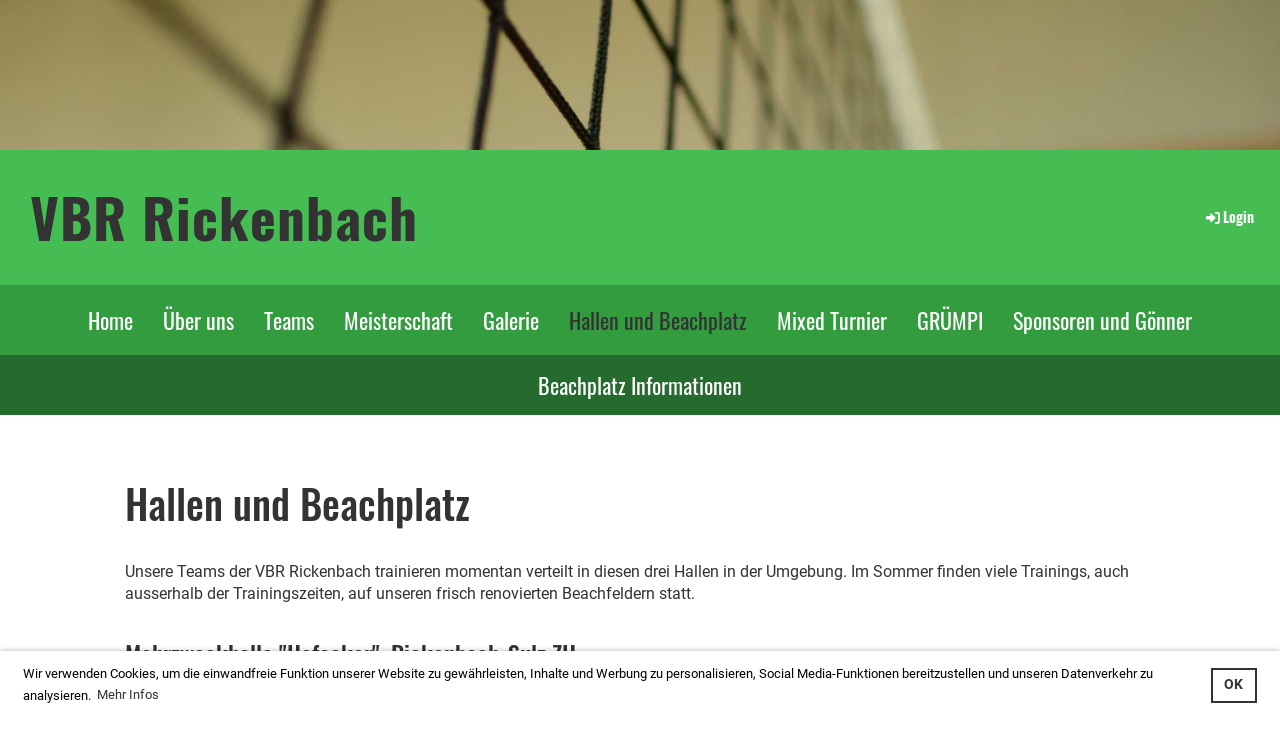

--- FILE ---
content_type: text/html;charset=UTF-8
request_url: https://www.vbr-rickenbach.ch/beachplatz
body_size: 6985
content:
<!DOCTYPE html>
<html lang="de">
<head>
<base href="/clubdesk/w_vbr-rickenbach/"/>


    <meta http-equiv="content-type" content="text/html; charset=UTF-8">
    <meta name="viewport" content="width=device-width, initial-scale=1">

    <title>Hallen und Beachplatz - VBR Rickenbach</title>
    <link rel="icon" type="image/svg+xml" href="v_4.5.13//admin/clubdesk-favicon.svg">
<link rel="stylesheet" type="text/css" media="all" href="v_4.5.13/shared/css/normalize.css"/>
<link rel="stylesheet" type="text/css" media="all" href="v_4.5.13/shared/css/layout.css"/>
<link rel="stylesheet" type="text/css" media="all" href="v_4.5.13/shared/css/tinyMceContent.css"/>
<link rel="stylesheet" type="text/css" media="all" href="v_4.5.13/webpage/css/admin.css"/>
<link rel="stylesheet" type="text/css" media="all" href="/clubdesk/webpage/fontawesome_6_1_1/css/all.min.css"/>
<link rel="stylesheet" type="text/css" media="all" href="/clubdesk/webpage/lightbox/featherlight-1.7.13.min.css"/>
<link rel="stylesheet" type="text/css" media="all" href="/clubdesk/webpage/aos/aos-2.3.2.css"/>
<link rel="stylesheet" type="text/css" media="all" href="/clubdesk/webpage/owl/css/owl.carousel-2.3.4.min.css"/>
<link rel="stylesheet" type="text/css" media="all" href="/clubdesk/webpage/owl/css/owl.theme.default-2.3.4.min.css"/>
<link rel="stylesheet" type="text/css" media="all" href="/clubdesk/webpage/owl/css/animate-1.0.css"/>
<link rel="stylesheet" type="text/css" media="all" href="v_4.5.13/content.css?v=1614800636907"/>
<link rel="stylesheet" type="text/css" media="all" href="v_4.5.13/shared/css/altcha-cd.css"/>
<script type="text/javascript" src="v_4.5.13/webpage/jquery_3_6_0/jquery-3.6.0.min.js"></script><script async defer src="v_4.5.13/shared/scripts/altcha_2_0_1/altcha.i18n.js" type="module"></script>
    <link rel="stylesheet" href="/clubdesk/webpage/cookieconsent/cookieconsent-3.1.1.min.css">
<link rel="stylesheet" href="genwwwfiles/page.css?v=1614800636907">

<link rel="stylesheet" href="wwwfiles/custom.css?v=" />


</head>
<body class="">


<header class="header-wrapper">
    <div class="cd-header "><div id='section_1000588' class='cd-section cd-light cd-min-height-set' debug-label='1000588' style='min-height: 150px;'>
<span class='cd-backgroundPane cd-backgroundPosition_COVER cd-backgroundParallax' style='display: block; position: absolute; overflow: hidden;top: 0px;left: 0px;bottom: 0px;right: 0px;filter: blur(0px);background-image: url(fileservlet?type=image&amp;id=1002789&amp;s=djEt2NVOewYkIA2mmA2cdkq2uQppo_eixiCY51al1aNUQEw=);background-color: #ffffff;'>
</span>
<div class='cd-section-content'></div>
</div>
</div>
</header>

<nav class="cd-navigation-bar-container" id="cd-navigation-element">
    <a href="javascript:void(0);" onclick="if (!window.location.hash) { window.location.href='/beachplatz#cd-page-content'; const target = document.getElementById('cd-page-content'); let nav = document.getElementById('cd-navigation-element'); const y = target.getBoundingClientRect().top + window.scrollY - nav.offsetHeight; window.scrollTo({ top: y, behavior: 'auto' }); } else { window.location.href=window.location.href; }"onkeyup="if(event.key === 'Enter') { event.preventDefault(); this.click(); }" class="cd-skip-link" tabindex="0">Direkt zum Hauptinhalt springen</a>

    <div class="navigation-bar">
        <div class="cd-navigation-bar-content">
            <div class="cd-club-logo-and-name">
<a class="cd-club-logo-link" href="/home"><img class="cd-club-logo" src="" alt=""></a>
<a class="cd-club-name" href="/home">VBR Rickenbach</a>
</div>

            <span class="cd-filler"></span>
            <div class="cd-login-link-desktop">
    <a class="cd-link-login" href="/beachplatz?action=login"><i style="padding: 3px;" class="fas fa-sign-in-alt"></i>Login</a>
</div>
        </div>
    </div>

    <div class="menu-bar cd-hide-small">
        <div class="menu-bar-content">
        <nav class="cd-menubar cd-menu">
    <div class="cd-menu-level-1">
        <ul>
                <li>
                    <a href="/home"  data-id="_0" data-parent-id="" class="cd-menu-item ">
                        Home
                    </a>
                </li>
                <li>
                    <a href="/ueber_uns"  data-id="_1" data-parent-id="" class="cd-menu-item ">
                        Über uns
                    </a>
                </li>
                <li>
                    <a href="/teams"  data-id="_2" data-parent-id="" class="cd-menu-item ">
                        Teams
                    </a>
                </li>
                <li>
                    <a href="/meisterschaft"  data-id="_3" data-parent-id="" class="cd-menu-item ">
                        Meisterschaft
                    </a>
                </li>
                <li>
                    <a href="/galerie"  data-id="_4" data-parent-id="" class="cd-menu-item ">
                        Galerie
                    </a>
                </li>
                <li>
                    <a href="/beachplatz"  data-id="_5" data-parent-id="" class="cd-menu-item ">
                        Hallen und Beachplatz
                    </a>
                </li>
                <li>
                    <a href="/mixedturnier"  data-id="_6" data-parent-id="" class="cd-menu-item ">
                        Mixed Turnier
                    </a>
                </li>
                <li>
                    <a href="/gruempi_"  data-id="_7" data-parent-id="" class="cd-menu-item ">
                        GRÜMPI 
                    </a>
                </li>
                <li>
                    <a href="/sponsoren_goenner"  data-id="_8" data-parent-id="" class="cd-menu-item ">
                        Sponsoren und Gönner
                    </a>
                </li>
        </ul>
    </div>

    <div class="cd-menu-level-2">
        <ul>
                <li>
                    <a href="/beachplatz/belegung"  data-id="_5_0" data-parent-id="_5" class="cd-menu-item ">
                        Beachplatz Informationen
                    </a>
                </li>
        </ul>
    </div>

</nav>
        </div>
    </div>

    <div class="menu-bar-fixed cd-hide-small">
        <div class="menu-bar-content scroll-offset-desktop" id="cd-navigation-element">
        <nav class="cd-menubar cd-menu">
    <div class="cd-menu-level-1">
        <ul>
                <li>
                    <a href="/home"  data-id="_0" data-parent-id="" class="cd-menu-item ">
                        Home
                    </a>
                </li>
                <li>
                    <a href="/ueber_uns"  data-id="_1" data-parent-id="" class="cd-menu-item ">
                        Über uns
                    </a>
                </li>
                <li>
                    <a href="/teams"  data-id="_2" data-parent-id="" class="cd-menu-item ">
                        Teams
                    </a>
                </li>
                <li>
                    <a href="/meisterschaft"  data-id="_3" data-parent-id="" class="cd-menu-item ">
                        Meisterschaft
                    </a>
                </li>
                <li>
                    <a href="/galerie"  data-id="_4" data-parent-id="" class="cd-menu-item ">
                        Galerie
                    </a>
                </li>
                <li>
                    <a href="/beachplatz"  data-id="_5" data-parent-id="" class="cd-menu-item ">
                        Hallen und Beachplatz
                    </a>
                </li>
                <li>
                    <a href="/mixedturnier"  data-id="_6" data-parent-id="" class="cd-menu-item ">
                        Mixed Turnier
                    </a>
                </li>
                <li>
                    <a href="/gruempi_"  data-id="_7" data-parent-id="" class="cd-menu-item ">
                        GRÜMPI 
                    </a>
                </li>
                <li>
                    <a href="/sponsoren_goenner"  data-id="_8" data-parent-id="" class="cd-menu-item ">
                        Sponsoren und Gönner
                    </a>
                </li>
        </ul>
    </div>

    <div class="cd-menu-level-2">
        <ul>
                <li>
                    <a href="/beachplatz/belegung"  data-id="_5_0" data-parent-id="_5" class="cd-menu-item ">
                        Beachplatz Informationen
                    </a>
                </li>
        </ul>
    </div>

</nav>
        </div>
    </div>

    <div class="mobile-menu-bar cd-hide-large">
        <div class="cd-mobile-menu-bar-content scroll-offset-mobile">
    <div class="mobile-menu">
        
<div tabindex="0" class="cd-mobile-menu-button" onclick="toggleMobileMenu(event)"
     onkeyup="if(event.key === 'Enter') { event.preventDefault(); this.click(event); }">
    <div class="menu-label">Menü</div>
    <div class="nav-icon">
        <span></span>
        <span></span>
        <span></span>
    </div>
    
</div>
    </div>

    <div class="filler"></div>

</div>


    </div>

    <div class="mobile-menu-bar-fixed cd-hide-large scroll-offset-mobile">
        <div class="cd-mobile-menu-bar-content scroll-offset-mobile">
    <div class="mobile-menu">
        
<div tabindex="0" class="cd-mobile-menu-button" onclick="toggleMobileMenu(event)"
     onkeyup="if(event.key === 'Enter') { event.preventDefault(); this.click(event); }">
    <div class="menu-label">Menü</div>
    <div class="nav-icon">
        <span></span>
        <span></span>
        <span></span>
    </div>
    
</div>
    </div>

    <div class="filler"></div>

</div>


        <div class="cd-mobile-menu cd-menu">
    <div class="cd-mobile-menu-background"></div>
    <div class="cd-mobile-menu-level-1">
        <ul>
            <li>
                <a href="/home"  data-id="_0" data-parent-id="" class="cd-menu-item   ">
                    Home
                </a>
            </li>
            <li>
                <a href="/ueber_uns"  data-id="_1" data-parent-id="" class="cd-menu-item   cd-menu-expand">
                    Über uns
                        <i class="fas fa-chevron-down cd-menu-expander"></i>
                </a>
                    <div class="cd-mobile-menu-level-2">
                        <ul>
                            <li>
                                <a href="/ueber_uns"  class="cd-menu-item ">
                                    Über uns
                                </a>
                            </li>
                            <li>
                                <a href="/ueber_uns/vorstand"  data-id="_1_0" data-parent-id="_1" class="cd-menu-item   ">
                                    Vorstand
                                </a>
                                <div class="cd-mobile-menu-level-3">
                                    <ul>
                                        <li>
                                            <a href="/ueber_uns/vorstand"  class="cd-menu-item ">
                                                Vorstand
                                            </a>
                                        </li>
                                    </ul>
                                </div>
                            </li>
                            <li>
                                <a href="/ueber_uns/trainerinnen"  data-id="_1_1" data-parent-id="_1" class="cd-menu-item   ">
                                    Trainer*innen
                                </a>
                                <div class="cd-mobile-menu-level-3">
                                    <ul>
                                        <li>
                                            <a href="/ueber_uns/trainerinnen"  class="cd-menu-item ">
                                                Trainer*innen
                                            </a>
                                        </li>
                                    </ul>
                                </div>
                            </li>
                            <li>
                                <a href="/ueber_uns/funktionaere"  data-id="_1_2" data-parent-id="_1" class="cd-menu-item   ">
                                    Funktionäre
                                </a>
                                <div class="cd-mobile-menu-level-3">
                                    <ul>
                                        <li>
                                            <a href="/ueber_uns/funktionaere"  class="cd-menu-item ">
                                                Funktionäre
                                            </a>
                                        </li>
                                    </ul>
                                </div>
                            </li>
                        </ul>
                    </div>
            </li>
            <li>
                <a href="/teams"  data-id="_2" data-parent-id="" class="cd-menu-item   cd-menu-expand">
                    Teams
                        <i class="fas fa-chevron-down cd-menu-expander"></i>
                </a>
                    <div class="cd-mobile-menu-level-2">
                        <ul>
                            <li>
                                <a href="/teams"  class="cd-menu-item ">
                                    Teams
                                </a>
                            </li>
                            <li>
                                <a href="/teams/herren_1"  data-id="_2_0" data-parent-id="_2" class="cd-menu-item   ">
                                    Herren 1
                                </a>
                                <div class="cd-mobile-menu-level-3">
                                    <ul>
                                        <li>
                                            <a href="/teams/herren_1"  class="cd-menu-item ">
                                                Herren 1
                                            </a>
                                        </li>
                                    </ul>
                                </div>
                            </li>
                            <li>
                                <a href="/teams/herren_2"  data-id="_2_1" data-parent-id="_2" class="cd-menu-item   ">
                                    Herren 2
                                </a>
                                <div class="cd-mobile-menu-level-3">
                                    <ul>
                                        <li>
                                            <a href="/teams/herren_2"  class="cd-menu-item ">
                                                Herren 2
                                            </a>
                                        </li>
                                    </ul>
                                </div>
                            </li>
                            <li>
                                <a href="/teams/herren_3"  data-id="_2_2" data-parent-id="_2" class="cd-menu-item   ">
                                    Herren 3
                                </a>
                                <div class="cd-mobile-menu-level-3">
                                    <ul>
                                        <li>
                                            <a href="/teams/herren_3"  class="cd-menu-item ">
                                                Herren 3
                                            </a>
                                        </li>
                                    </ul>
                                </div>
                            </li>
                            <li>
                                <a href="/teams/mix_1"  data-id="_2_3" data-parent-id="_2" class="cd-menu-item   ">
                                    Mix 1
                                </a>
                                <div class="cd-mobile-menu-level-3">
                                    <ul>
                                        <li>
                                            <a href="/teams/mix_1"  class="cd-menu-item ">
                                                Mix 1
                                            </a>
                                        </li>
                                    </ul>
                                </div>
                            </li>
                            <li>
                                <a href="/teams/damen_1"  data-id="_2_4" data-parent-id="_2" class="cd-menu-item   ">
                                    Damen 1
                                </a>
                                <div class="cd-mobile-menu-level-3">
                                    <ul>
                                        <li>
                                            <a href="/teams/damen_1"  class="cd-menu-item ">
                                                Damen 1
                                            </a>
                                        </li>
                                    </ul>
                                </div>
                            </li>
                            <li>
                                <a href="/teams/damen_2"  data-id="_2_5" data-parent-id="_2" class="cd-menu-item   ">
                                    Damen 2
                                </a>
                                <div class="cd-mobile-menu-level-3">
                                    <ul>
                                        <li>
                                            <a href="/teams/damen_2"  class="cd-menu-item ">
                                                Damen 2
                                            </a>
                                        </li>
                                    </ul>
                                </div>
                            </li>
                            <li>
                                <a href="/teams/u23_junioren"  data-id="_2_6" data-parent-id="_2" class="cd-menu-item   ">
                                    U23 Junioren
                                </a>
                                <div class="cd-mobile-menu-level-3">
                                    <ul>
                                        <li>
                                            <a href="/teams/u23_junioren"  class="cd-menu-item ">
                                                U23 Junioren
                                            </a>
                                        </li>
                                    </ul>
                                </div>
                            </li>
                            <li>
                                <a href="/teams/u20_juniorinnen_1"  data-id="_2_7" data-parent-id="_2" class="cd-menu-item   ">
                                    U20 Juniorinnen
                                </a>
                                <div class="cd-mobile-menu-level-3">
                                    <ul>
                                        <li>
                                            <a href="/teams/u20_juniorinnen_1"  class="cd-menu-item ">
                                                U20 Juniorinnen
                                            </a>
                                        </li>
                                    </ul>
                                </div>
                            </li>
                            <li>
                                <a href="/teams/juniorinnenu18"  data-id="_2_8" data-parent-id="_2" class="cd-menu-item   ">
                                    U18 Juniorinnen
                                </a>
                                <div class="cd-mobile-menu-level-3">
                                    <ul>
                                        <li>
                                            <a href="/teams/juniorinnenu18"  class="cd-menu-item ">
                                                U18 Juniorinnen
                                            </a>
                                        </li>
                                    </ul>
                                </div>
                            </li>
                        </ul>
                    </div>
            </li>
            <li>
                <a href="/meisterschaft"  data-id="_3" data-parent-id="" class="cd-menu-item   cd-menu-expand">
                    Meisterschaft
                        <i class="fas fa-chevron-down cd-menu-expander"></i>
                </a>
                    <div class="cd-mobile-menu-level-2">
                        <ul>
                            <li>
                                <a href="/meisterschaft"  class="cd-menu-item ">
                                    Meisterschaft
                                </a>
                            </li>
                            <li>
                                <a href="/meisterschaft/beachturniere"  data-id="_3_0" data-parent-id="_3" class="cd-menu-item   ">
                                    Beachvolleyball Turniere (Swiss Volley)
                                </a>
                                <div class="cd-mobile-menu-level-3">
                                    <ul>
                                        <li>
                                            <a href="/meisterschaft/beachturniere"  class="cd-menu-item ">
                                                Beachvolleyball Turniere (Swiss Volley)
                                            </a>
                                        </li>
                                    </ul>
                                </div>
                            </li>
                        </ul>
                    </div>
            </li>
            <li>
                <a href="/galerie"  data-id="_4" data-parent-id="" class="cd-menu-item   cd-menu-expand">
                    Galerie
                        <i class="fas fa-chevron-down cd-menu-expander"></i>
                </a>
                    <div class="cd-mobile-menu-level-2">
                        <ul>
                            <li>
                                <a href="/galerie/2025"  data-id="_4_0" data-parent-id="_4" class="cd-menu-item   ">
                                    2025
                                </a>
                                <div class="cd-mobile-menu-level-3">
                                    <ul>
                                        <li>
                                            <a href="/galerie/2025"  class="cd-menu-item ">
                                                2025
                                            </a>
                                        </li>
                                    </ul>
                                </div>
                            </li>
                            <li>
                                <a href="/galerie/2024"  data-id="_4_1" data-parent-id="_4" class="cd-menu-item   ">
                                    2024
                                </a>
                                <div class="cd-mobile-menu-level-3">
                                    <ul>
                                        <li>
                                            <a href="/galerie/2024"  class="cd-menu-item ">
                                                2024
                                            </a>
                                        </li>
                                    </ul>
                                </div>
                            </li>
                            <li>
                                <a href="/galerie/2023"  data-id="_4_2" data-parent-id="_4" class="cd-menu-item   ">
                                    2023
                                </a>
                                <div class="cd-mobile-menu-level-3">
                                    <ul>
                                        <li>
                                            <a href="/galerie/2023"  class="cd-menu-item ">
                                                2023
                                            </a>
                                        </li>
                                    </ul>
                                </div>
                            </li>
                            <li>
                                <a href="/galerie/2022"  data-id="_4_3" data-parent-id="_4" class="cd-menu-item   ">
                                    2022
                                </a>
                                <div class="cd-mobile-menu-level-3">
                                    <ul>
                                        <li>
                                            <a href="/galerie/2022"  class="cd-menu-item ">
                                                2022
                                            </a>
                                        </li>
                                    </ul>
                                </div>
                            </li>
                        </ul>
                    </div>
            </li>
            <li>
                <a href="/beachplatz"  data-id="_5" data-parent-id="" class="cd-menu-item cd-menu-active cd-menu-selected cd-menu-expand">
                    Hallen und Beachplatz
                        <i class="fas fa-chevron-down cd-menu-expander"></i>
                </a>
                    <div class="cd-mobile-menu-level-2">
                        <ul>
                            <li>
                                <a href="/beachplatz"  class="cd-menu-item cd-menu-active">
                                    Hallen und Beachplatz
                                </a>
                            </li>
                            <li>
                                <a href="/beachplatz/belegung"  data-id="_5_0" data-parent-id="_5" class="cd-menu-item   cd-menu-expand">
                                    Beachplatz Informationen
                                        <i class="fas fa-chevron-down cd-menu-expander"></i>
                                </a>
                                <div class="cd-mobile-menu-level-3">
                                    <ul>
                                        <li>
                                            <a href="/beachplatz/belegung"  class="cd-menu-item ">
                                                Beachplatz Informationen
                                            </a>
                                        </li>
                                        <li>
                                            <a href="/beachplatz/belegung/feld_1"  data-id="_5_0_0" data-parent-id="_5_0" class="cd-menu-item ">
                                                Feld 1
                                            </a>
                                        </li>
                                        <li>
                                            <a href="/beachplatz/belegung/feld_2"  data-id="_5_0_1" data-parent-id="_5_0" class="cd-menu-item ">
                                                Feld 2
                                            </a>
                                        </li>
                                    </ul>
                                </div>
                            </li>
                        </ul>
                    </div>
            </li>
            <li>
                <a href="/mixedturnier"  data-id="_6" data-parent-id="" class="cd-menu-item   ">
                    Mixed Turnier
                </a>
            </li>
            <li>
                <a href="/gruempi_"  data-id="_7" data-parent-id="" class="cd-menu-item   cd-menu-expand">
                    GRÜMPI 
                        <i class="fas fa-chevron-down cd-menu-expander"></i>
                </a>
                    <div class="cd-mobile-menu-level-2">
                        <ul>
                            <li>
                                <a href="/gruempi_"  class="cd-menu-item ">
                                    GRÜMPI 
                                </a>
                            </li>
                            <li>
                                <a href="/gruempi_/infonews"  data-id="_7_0" data-parent-id="_7" class="cd-menu-item   ">
                                    Info/News
                                </a>
                                <div class="cd-mobile-menu-level-3">
                                    <ul>
                                        <li>
                                            <a href="/gruempi_/infonews"  class="cd-menu-item ">
                                                Info/News
                                            </a>
                                        </li>
                                    </ul>
                                </div>
                            </li>
                            <li>
                                <a href="/gruempi_/ranglisten"  data-id="_7_1" data-parent-id="_7" class="cd-menu-item   ">
                                    Ranglisten
                                </a>
                                <div class="cd-mobile-menu-level-3">
                                    <ul>
                                        <li>
                                            <a href="/gruempi_/ranglisten"  class="cd-menu-item ">
                                                Ranglisten
                                            </a>
                                        </li>
                                    </ul>
                                </div>
                            </li>
                            <li>
                                <a href="/gruempi_/ok"  data-id="_7_2" data-parent-id="_7" class="cd-menu-item   ">
                                    OK
                                </a>
                                <div class="cd-mobile-menu-level-3">
                                    <ul>
                                        <li>
                                            <a href="/gruempi_/ok"  class="cd-menu-item ">
                                                OK
                                            </a>
                                        </li>
                                    </ul>
                                </div>
                            </li>
                            <li>
                                <a href="/gruempi_/helferanmeldung"  data-id="_7_3" data-parent-id="_7" class="cd-menu-item   ">
                                    Helferanmeldung
                                </a>
                                <div class="cd-mobile-menu-level-3">
                                    <ul>
                                        <li>
                                            <a href="/gruempi_/helferanmeldung"  class="cd-menu-item ">
                                                Helferanmeldung
                                            </a>
                                        </li>
                                    </ul>
                                </div>
                            </li>
                            <li>
                                <a href="/gruempi_/anmeldung"  data-id="_7_4" data-parent-id="_7" class="cd-menu-item   ">
                                    Anmeldung
                                </a>
                                <div class="cd-mobile-menu-level-3">
                                    <ul>
                                        <li>
                                            <a href="/gruempi_/anmeldung"  class="cd-menu-item ">
                                                Anmeldung
                                            </a>
                                        </li>
                                    </ul>
                                </div>
                            </li>
                            <li>
                                <a href="/gruempi_/kindergartenlauf"  data-id="_7_5" data-parent-id="_7" class="cd-menu-item   ">
                                    Kindergartenlauf
                                </a>
                                <div class="cd-mobile-menu-level-3">
                                    <ul>
                                        <li>
                                            <a href="/gruempi_/kindergartenlauf"  class="cd-menu-item ">
                                                Kindergartenlauf
                                            </a>
                                        </li>
                                    </ul>
                                </div>
                            </li>
                            <li>
                                <a href="/gruempi_/fotos"  data-id="_7_6" data-parent-id="_7" class="cd-menu-item   ">
                                    Fotos
                                </a>
                                <div class="cd-mobile-menu-level-3">
                                    <ul>
                                        <li>
                                            <a href="/gruempi_/fotos"  class="cd-menu-item ">
                                                Fotos
                                            </a>
                                        </li>
                                    </ul>
                                </div>
                            </li>
                        </ul>
                    </div>
            </li>
            <li>
                <a href="/sponsoren_goenner"  data-id="_8" data-parent-id="" class="cd-menu-item   ">
                    Sponsoren und Gönner
                </a>
            </li>
        </ul>
    </div>
</div>
    </div>
</nav>

<div class="main cd-light">

        <div tabindex="0" class="cd-totop-button" onclick="topFunction()"
         onkeyup="if(event.key === 'Enter') { topFunction(); }">
        <i class="fas fa-chevron-up"></i>
    </div>



<div class="columns-wrapper">
    <div class="columns-margins"></div>
    <div class="columns">
        <main class="content-wrapper" tabindex="-1" id="cd-page-content" >
            <div class="cd-content "><div aria-labelledby="block_1002320_title" id='section_1001439' class='cd-section' debug-label='1001439' style=''>
<span class='cd-backgroundPane' style='display: block; position: absolute; overflow: hidden;top: 0px;left: 0px;bottom: 0px;right: 0px;'>
</span>
<div class='cd-section-content'><div class="cd-row">

    <div class="cd-col m12">
        <div data-block-type="24" class="cd-block"
     debug-label="TitleBlock:1002320"
     id="block_1002320" 
     style="" >

    <div class="cd-block-content" id="block_1002320_content"
         style="">
        <h1 id="block_1002320_title">Hallen und Beachplatz&nbsp;</h1></div>
    </div>
<div data-block-type="0" class="cd-block"
     debug-label="TextBlock:1002321"
     id="block_1002321" 
     style="" >

    <div class="cd-block-content" id="block_1002321_content"
         style="">
        <p>Unsere Teams der VBR Rickenbach trainieren momentan verteilt in diesen drei Hallen in der Umgebung. Im Sommer finden viele Trainings, auch ausserhalb der Trainingszeiten, auf unseren frisch renovierten Beachfeldern statt.</p></div>
    </div>
<div data-block-type="24" class="cd-block"
     debug-label="TitleBlock:1002204"
     id="block_1002204" 
     style="" >

    <div class="cd-block-content" id="block_1002204_content"
         style="">
        <h2 id="block_1002204_title">Mehrzweckhalle "Hofacker", Rickenbach-Sulz ZH</h2></div>
    </div>
</div>
    </div>

<div class="cd-row">

    <div class="cd-col m6">
        <div data-block-type="21" class="cd-block"
     debug-label="Image:1002212"
     id="block_1002212" 
     style="" >

    <div class="cd-block-content" id="block_1002212_content"
         style="">
        <div class="cd-image-block">
<a href="fileservlet?type=image&amp;id=1002927&amp;s=djEtFj8azQlJS2PvdsBe-GpSM-I-OcLlK-AVSIpeen19fcY=" data-featherlight="image"><img class="cd-image-contain"src="fileservlet?type=image&amp;id=1002927&amp;s=djEtFj8azQlJS2PvdsBe-GpSM-I-OcLlK-AVSIpeen19fcY=" alt="" /></a></div></div>
    </div>
</div>
    <div class="cd-col m6">
        <div data-block-type="21" class="cd-block"
     debug-label="Image:1002213"
     id="block_1002213" 
     style="" >

    <div class="cd-block-content" id="block_1002213_content"
         style="">
        <div class="cd-image-block">
<a href="fileservlet?type=image&amp;id=1002928&amp;s=djEteX4Gr6NMimGmbYTciMu9RZRxw1jFIrj-6IX47pjJXhI=" data-featherlight="image"><img class="cd-image-contain"src="fileservlet?type=image&amp;id=1002928&amp;s=djEteX4Gr6NMimGmbYTciMu9RZRxw1jFIrj-6IX47pjJXhI=" alt="" /></a></div></div>
    </div>
</div>
    </div>

<div class="cd-row">

    <div class="cd-col m12">
        <div data-block-type="0" class="cd-block"
     debug-label="TextBlock:1002205"
     id="block_1002205" 
     style="" >

    <div class="cd-block-content" id="block_1002205_content"
         style="">
        <p>Im Sommer 2014 wurde die neue Mehrzweckhalle "Hofacker" in Rickenbach-Sulz er&ouml;ffnet. Seither nutzen viele Teams der VBR Rickebach die drei&nbsp;Volleyballfelder f&uuml;r Trainings und Meisterschaftsspiele.</p>
<p><strong>Adresse<br /> </strong>Breitestrasse 5,&nbsp;8545 Rickenbach Sulz ZH</p></div>
    </div>
</div>
    </div>

</div>
</div>
<div aria-labelledby="block_1002206_title" id='section_1001440' class='cd-section' debug-label='1001440' style=''>
<span class='cd-backgroundPane' style='display: block; position: absolute; overflow: hidden;top: 0px;left: 0px;bottom: 0px;right: 0px;'>
</span>
<div class='cd-section-content'><div class="cd-row">

    <div class="cd-col m12">
        <div data-block-type="24" class="cd-block"
     debug-label="TitleBlock:1002206"
     id="block_1002206" 
     style="" >

    <div class="cd-block-content" id="block_1002206_content"
         style="">
        <h2 id="block_1002206_title">Oberstufenhalle "Im Bungert", Rickenbach ZH</h2></div>
    </div>
</div>
    </div>

<div class="cd-row">

    <div class="cd-col m6">
        <div data-block-type="21" class="cd-block"
     debug-label="Image:1002208"
     id="block_1002208" 
     style="" >

    <div class="cd-block-content" id="block_1002208_content"
         style="">
        <div class="cd-image-block">
<a href="fileservlet?type=image&amp;id=1002920&amp;s=djEtjxzeNQ6eLlNDFU2FFu2759iAmQqjgrd8v7zyoT6NFUs=" data-featherlight="image"><img class="cd-image-contain"src="fileservlet?type=image&amp;id=1002920&amp;s=djEtjxzeNQ6eLlNDFU2FFu2759iAmQqjgrd8v7zyoT6NFUs=" alt="" /></a></div></div>
    </div>
</div>
    <div class="cd-col m6">
        <div data-block-type="21" class="cd-block"
     debug-label="Image:1002209"
     id="block_1002209" 
     style="" >

    <div class="cd-block-content" id="block_1002209_content"
         style="">
        <div class="cd-image-block">
<a href="fileservlet?type=image&amp;id=1002921&amp;s=djEtcd_hI435UtUj7JwbTMRwVIrZK_FXnvHBSXeGXoTM_aU=" data-featherlight="image"><img class="cd-image-contain"src="fileservlet?type=image&amp;id=1002921&amp;s=djEtcd_hI435UtUj7JwbTMRwVIrZK_FXnvHBSXeGXoTM_aU=" alt="" /></a></div></div>
    </div>
</div>
    </div>

<div class="cd-row">

    <div class="cd-col m12">
        <div data-block-type="0" class="cd-block"
     debug-label="TextBlock:1002207"
     id="block_1002207" 
     style="" >

    <div class="cd-block-content" id="block_1002207_content"
         style="">
        <p>Die Oberstufenhalle "Im Bungert" ist Austragungsort vieler Heimspiele der VBR und ebenfalls Trainingsst&auml;tte f&uuml;r einige Teams. Die im Sommer 2012 frisch sanierte Halle bietet mit ihrem exklusiv eingef&auml;rbten Volleyballfeld eine optimale Grundlage f&uuml;r harte Trainings und grosse Siege! ;-)</p>
<p><strong>Adresse</strong><br />Bungertstrasse 169, 8545 Rickenbach ZH</p></div>
    </div>
</div>
    </div>

</div>
</div>
<div aria-labelledby="block_1002202_title" id='section_1001436' class='cd-section' debug-label='1001436' style=''>
<span class='cd-backgroundPane' style='display: block; position: absolute; overflow: hidden;top: 0px;left: 0px;bottom: 0px;right: 0px;'>
</span>
<div class='cd-section-content'><div class="cd-row">

    <div class="cd-col m12">
        <div data-block-type="24" class="cd-block"
     debug-label="TitleBlock:1002202"
     id="block_1002202" 
     style="" >

    <div class="cd-block-content" id="block_1002202_content"
         style="">
        <h2 id="block_1002202_title">Mehrzweckhalle "Dorf", Rickenbach ZH</h2></div>
    </div>
</div>
    </div>

<div class="cd-row">

    <div class="cd-col m6">
        <div data-block-type="21" class="cd-block"
     debug-label="Image:1002210"
     id="block_1002210" 
     style="" >

    <div class="cd-block-content" id="block_1002210_content"
         style="">
        <div class="cd-image-block">
<a href="fileservlet?type=image&amp;id=1002922&amp;s=djEtQMDL0uv4V52RCGssWyGBd9hOCgp4QVaoG7IVKrmGvvo=" data-featherlight="image"><img class="cd-image-contain"src="fileservlet?type=image&amp;id=1002922&amp;s=djEtQMDL0uv4V52RCGssWyGBd9hOCgp4QVaoG7IVKrmGvvo=" alt="" /></a></div></div>
    </div>
</div>
    <div class="cd-col m6">
        <div data-block-type="21" class="cd-block"
     debug-label="Image:1002211"
     id="block_1002211" 
     style="" >

    <div class="cd-block-content" id="block_1002211_content"
         style="">
        <div class="cd-image-block">
<a href="fileservlet?type=image&amp;id=1002926&amp;s=djEtFd8I6-QDkoulZGvsy7zlGi4269Z28oLl7Bz3dbe_BzQ=" data-featherlight="image"><img class="cd-image-contain"src="fileservlet?type=image&amp;id=1002926&amp;s=djEtFd8I6-QDkoulZGvsy7zlGi4269Z28oLl7Bz3dbe_BzQ=" alt="" /></a></div></div>
    </div>
</div>
    </div>

<div class="cd-row">

    <div class="cd-col m12">
        <div data-block-type="0" class="cd-block"
     debug-label="TextBlock:1002203"
     id="block_1002203" 
     style="" >

    <div class="cd-block-content" id="block_1002203_content"
         style="">
        <p>Die Mehrzweckhalle der Primarschule in Rickenbach wird zurzeit vor allem durch unser Herren 3 f&uuml;r dessen Trainingseinheiten genutzt. Die ziemlich beschr&auml;nkten Platzverh&auml;ltnisse auf dem Feld bieten die optimale Trainingsgrundlage f&uuml;r Grosshallen-Gewohnte: Wer einmal in der Dorfhalle in Rickenbach gespielt hat, wird vor keiner Hallengr&ouml;sse mehr zur&uuml;ckschrecken! ;-)</p>
<p><strong>Adresse</strong><br /> Austrasse 6, 8545 Rickenbach ZH</p></div>
    </div>
</div>
    </div>

</div>
</div>
<div aria-labelledby="block_1001275_title" id='section_1000670' class='cd-section' debug-label='1000670' style=''>
<div class='cd-section-content'><div class="cd-row">

    <div class="cd-col m12">
        <div data-block-type="24" class="cd-block"
     debug-label="TitleBlock:1001275"
     id="block_1001275" 
     style="" >

    <div class="cd-block-content" id="block_1001275_content"
         style="">
        <h2 id="block_1001275_title">Beachplatz, Rickenbach ZH</h2></div>
    </div>
</div>
    </div>

<div class="cd-row">

    <div class="cd-col m6">
        <div data-block-type="21" class="cd-block"
     debug-label="Image:1002201"
     id="block_1002201" 
     style="" >

    <div class="cd-block-content" id="block_1002201_content"
         style="">
        <div class="cd-image-block">
<a href="fileservlet?type=image&amp;id=1003525&amp;s=djEtWUhnRXLkDW6c14ganAZ5WDGy9n3I-qgFMZN_V54wm_Q=" data-featherlight="image"><img class="cd-image-contain"src="fileservlet?type=image&amp;id=1003525&amp;s=djEtWUhnRXLkDW6c14ganAZ5WDGy9n3I-qgFMZN_V54wm_Q=" alt="" /></a></div></div>
    </div>
</div>
    <div class="cd-col m6">
        <div data-block-type="21" class="cd-block"
     debug-label="Image:1002200"
     id="block_1002200" 
     style="" >

    <div class="cd-block-content" id="block_1002200_content"
         style="">
        <div class="cd-image-block">
<a href="fileservlet?type=image&amp;id=1002911&amp;s=djEtRVroGc2g7lzNsceLYGTgPrvquwF87lkFhmFL3NmzjhA=" data-featherlight="image"><img class="cd-image-contain"src="fileservlet?type=image&amp;id=1002911&amp;s=djEtRVroGc2g7lzNsceLYGTgPrvquwF87lkFhmFL3NmzjhA=" alt="" /></a></div></div>
    </div>
</div>
    </div>

<div class="cd-row">

    <div class="cd-col m12">
        <div data-block-type="0" class="cd-block"
     debug-label="TextBlock:1002199"
     id="block_1002199" 
     style="" >

    <div class="cd-block-content" id="block_1002199_content"
         style="">
        <p>1995 erbaute die VBR den ersten Beachvolleyballplatz auf dem Land der Primarschulpflege Rickenbach. Dieser wurde 2011 saniert und zus&auml;tzlich mit einer Beachkiste sowie einem direkten Wasseranschluss ausgestattet. 2018 kam gleich nebenan ein zweiter Platz, der ebenso durch die VBR betrieben und unterhalten wird. Die idyllische Lage auf der dorfnahen Auwiese lockt im Sommer viele Vereinsmitglieder und andere Volleyballfreunde zum trendigen Beachen in den Sand.</p></div>
    </div>
</div>
    </div>

</div>
</div>
</div>
        </main>

        <aside class="sidebar-wrapper">
            <div class="cd-sidebar "><div id='section_1000586' class='cd-section' debug-label='1000586' style=''>
<div class='cd-section-content'><div class="cd-row">

    <div class="cd-col m12">
        </div>
    </div>

</div>
</div>
</div>
        </aside>
    </div>
    <div class="columns-margins"></div>
</div>


<footer>
    <div class="cd-footer "><div id='section_1000587' class='cd-section' debug-label='1000587' style=''>
<div class='cd-section-content'><div class="cd-row">

    <div class="cd-col m12">
        <div data-block-type="0" class="cd-block"
     debug-label="TextBlock:1001170"
     id="block_1001170" 
     style="" >

    <div class="cd-block-content" id="block_1001170_content"
         style="">
        <p style="font-size: 7pt; text-align: left;">&nbsp;</p>
<p style="font-size: 7pt; text-align: left;">&nbsp;</p>
<table style="width: 100%;">
<tbody>
<tr>
<td><span style="font-family: arial, helvetica, sans-serif; color: #ffffff;"><a style="color: #ffffff;" href="http://vbr-rickenbach.ch/clubdesk/www?p=1000054" target="_self">Login </a><a style="color: #ffffff;" href="http://vbr-rickenbach.ch/clubdesk/www?p=1000054" target="_self">interner Bereich: so gehts</a><a style="color: #ffffff;" href="http://vbr-rickenbach.ch/clubdesk/www?p=1000054" target="_self">...</a>&nbsp;&nbsp;&nbsp;&nbsp;&nbsp;</span></td>
<td style="padding-left: 510px;"><span style="font-family: arial, helvetica, sans-serif; color: #ffffff;">&nbsp;<a style="color: #ffffff;" href="mailto:melissa.fischer@vbr-rickenbach.ch, celine.peter@vbr-rickenbach.ch" target="_blank">Feedback an Webmaster</a></span></td>
</tr>
</tbody>
</table>
<p style="font-size: 7pt; text-align: left;"><span style="font-size: 8pt;"><span style="font-family: mceinline;"><span style="font-family: mceinline;"><span style="font-family: mceinline;"><span style="font-family: arial, helvetica, sans-serif;">&nbsp;&nbsp;&nbsp;&nbsp;&nbsp;&nbsp;&nbsp;&nbsp;</span>&nbsp; &nbsp; &nbsp; &nbsp; &nbsp; &nbsp; &nbsp; &nbsp; &nbsp; &nbsp; &nbsp; &nbsp; &nbsp; &nbsp; &nbsp; &nbsp; &nbsp; &nbsp; &nbsp; &nbsp; &nbsp; &nbsp; &nbsp; &nbsp; &nbsp; &nbsp; &nbsp; &nbsp; &nbsp; &nbsp; &nbsp; &nbsp; &nbsp; &nbsp; &nbsp; &nbsp; &nbsp; &nbsp; &nbsp; &nbsp; &nbsp; &nbsp; &nbsp; &nbsp; &nbsp; &nbsp; &nbsp; &nbsp; &nbsp; &nbsp; &nbsp; &nbsp; &nbsp; &nbsp; &nbsp; &nbsp; &nbsp; &nbsp; &nbsp; &nbsp; &nbsp; &nbsp; &nbsp; &nbsp; &nbsp; &nbsp; &nbsp; &nbsp; &nbsp; &nbsp; &nbsp; &nbsp; &nbsp; &nbsp; &nbsp; &nbsp; &nbsp; &nbsp; &nbsp; &nbsp; &nbsp; &nbsp; &nbsp; &nbsp; &nbsp; &nbsp; &nbsp; &nbsp; &nbsp; &nbsp; &nbsp; &nbsp; &nbsp; &nbsp; &nbsp; &nbsp; &nbsp;</span></span></span></span></p></div>
    </div>
</div>
    </div>

</div>
</div>
</div>
</footer>
</div>
<script type="text/javascript" src="v_4.5.13/webpage/in-page-navigation.js"></script>
<script type="text/javascript" src="webpage/lightbox/featherlight-1.7.13.min.js"></script>
<script type="text/javascript" src="webpage/aos/aos-2.3.2.js"></script>
<script type="text/javascript" src="webpage/aos/aos-init-2.3.2.js"></script>
<script type="text/javascript" src="webpage/lightbox/featherlight-1.7.13.min.js"></script>
<script type="text/javascript" src="webpage/owl/owl.carousel-2.3.4-cd.js"></script>
<script type="text/javascript" src="webpage/fixes/ofi.js"></script>
<script type="text/javascript" src="webpage/fixes/captions.js"></script>
<script type="text/javascript">
objectFitImages('.cd-image-content img');
adjustCaptionContainer();
</script>
<script>  window.addEventListener('load', (event) => {
    let altchaWidgets = document.querySelectorAll('altcha-widget');
    if (!altchaWidgets || altchaWidgets.length == 0) {
      return;
    }
    for (var i = 0; i < altchaWidgets.length; i++) {
      let altchaWidget = altchaWidgets[i];
      let anchor = document.querySelector(altchaWidget.floatinganchor);
      anchor.addEventListener('mouseenter', function() { if (altchaWidget.getState() === 'verifying') { altchaWidget.removeAttribute('hidden'); } });
      anchor.addEventListener('mouseleave', function() { altchaWidget.setAttribute('hidden', 'true'); });
      altchaWidget.addEventListener('statechange', (ev) => {
        if (ev.detail.state === 'error') {
          altchaWidget.removeAttribute('hidden');
        }
      });
    }
  });
</script>

<script src="/clubdesk/webpage/cookieconsent/cookieconsent-3.1.1.min.js" type="text/javascript"></script>
<script src="genwwwfiles/page.js?v=1614800636907" type="text/javascript"></script>

<script>
function deleteAllCookies() {
    var cookies = document.cookie.split("; ");
    for (var c = 0; c < cookies.length; c++) {
        var d = window.location.hostname.split(".");
        while (d.length > 0) {
            var cookieBase = encodeURIComponent(cookies[c].split(";")[0].split("=")[0]) + '=; expires=Thu, 01-Jan-1970 00:00:01 GMT; domain=' + d.join('.') + ' ;path=';
            var p = location.pathname.split('/');
            document.cookie = cookieBase + '/';
            while (p.length > 0) {
                document.cookie = cookieBase + p.join('/');
                p.pop();
            };
            d.shift();
        }
    }
}

window.cookieconsent.initialise({
    palette: null,
    "content": {
        "message": "Wir verwenden Cookies, um die einwandfreie Funktion unserer Website zu gewährleisten, Inhalte und Werbung zu personalisieren, Social Media-Funktionen bereitzustellen und unseren Datenverkehr zu analysieren.",
        "dismiss": "OK",
        "allow": "Akzeptieren",
        "deny": "Ablehnen",
        "link": "Mehr Infos",
        "href": ""
    },
    position: "bottom",
    type: "",
    revokable: true,
    onStatusChange: function(status) {
        if (!this.hasConsented()) {
            deleteAllCookies();
        }
        location.reload();
    },
    cookie: {
        name: "cookieconsent_1615824911609"
    }
});

// enable keyboard operation
var element = document.querySelector('a.cc-deny');
if (element) {
    element.setAttribute('href', 'javascript:void(0);');
}
var element = document.querySelector('a.cc-allow');
if (element) {
    element.setAttribute('href', 'javascript:void(0);');
}
var element = document.querySelector('a.cc-dismiss');
if (element) {
    element.setAttribute('href', 'javascript:void(0);');
}
var element = document.querySelector('.cc-animate.cc-revoke.cc-bottom');
if (element) {
    element.setAttribute('tabindex', '0');
    element.setAttribute('onkeyup', 'if(event.key === "Enter") { event.preventDefault(); this.click(); }');
}
</script>

</body>
</html>